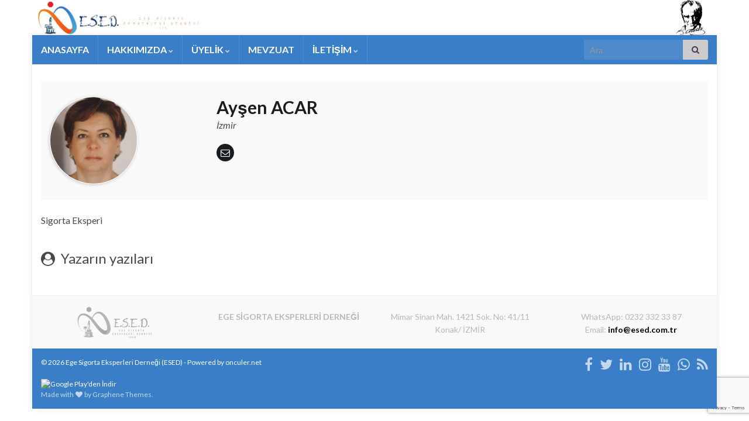

--- FILE ---
content_type: text/html; charset=utf-8
request_url: https://www.google.com/recaptcha/api2/anchor?ar=1&k=6LcbKD4pAAAAAG51XJtsRrxy6FOxzM6Mqf0PIdVK&co=aHR0cHM6Ly93d3cuZXNlZC5jb20udHI6NDQz&hl=en&v=9TiwnJFHeuIw_s0wSd3fiKfN&size=invisible&anchor-ms=20000&execute-ms=30000&cb=g7dr6ts7lzmm
body_size: 48272
content:
<!DOCTYPE HTML><html dir="ltr" lang="en"><head><meta http-equiv="Content-Type" content="text/html; charset=UTF-8">
<meta http-equiv="X-UA-Compatible" content="IE=edge">
<title>reCAPTCHA</title>
<style type="text/css">
/* cyrillic-ext */
@font-face {
  font-family: 'Roboto';
  font-style: normal;
  font-weight: 400;
  font-stretch: 100%;
  src: url(//fonts.gstatic.com/s/roboto/v48/KFO7CnqEu92Fr1ME7kSn66aGLdTylUAMa3GUBHMdazTgWw.woff2) format('woff2');
  unicode-range: U+0460-052F, U+1C80-1C8A, U+20B4, U+2DE0-2DFF, U+A640-A69F, U+FE2E-FE2F;
}
/* cyrillic */
@font-face {
  font-family: 'Roboto';
  font-style: normal;
  font-weight: 400;
  font-stretch: 100%;
  src: url(//fonts.gstatic.com/s/roboto/v48/KFO7CnqEu92Fr1ME7kSn66aGLdTylUAMa3iUBHMdazTgWw.woff2) format('woff2');
  unicode-range: U+0301, U+0400-045F, U+0490-0491, U+04B0-04B1, U+2116;
}
/* greek-ext */
@font-face {
  font-family: 'Roboto';
  font-style: normal;
  font-weight: 400;
  font-stretch: 100%;
  src: url(//fonts.gstatic.com/s/roboto/v48/KFO7CnqEu92Fr1ME7kSn66aGLdTylUAMa3CUBHMdazTgWw.woff2) format('woff2');
  unicode-range: U+1F00-1FFF;
}
/* greek */
@font-face {
  font-family: 'Roboto';
  font-style: normal;
  font-weight: 400;
  font-stretch: 100%;
  src: url(//fonts.gstatic.com/s/roboto/v48/KFO7CnqEu92Fr1ME7kSn66aGLdTylUAMa3-UBHMdazTgWw.woff2) format('woff2');
  unicode-range: U+0370-0377, U+037A-037F, U+0384-038A, U+038C, U+038E-03A1, U+03A3-03FF;
}
/* math */
@font-face {
  font-family: 'Roboto';
  font-style: normal;
  font-weight: 400;
  font-stretch: 100%;
  src: url(//fonts.gstatic.com/s/roboto/v48/KFO7CnqEu92Fr1ME7kSn66aGLdTylUAMawCUBHMdazTgWw.woff2) format('woff2');
  unicode-range: U+0302-0303, U+0305, U+0307-0308, U+0310, U+0312, U+0315, U+031A, U+0326-0327, U+032C, U+032F-0330, U+0332-0333, U+0338, U+033A, U+0346, U+034D, U+0391-03A1, U+03A3-03A9, U+03B1-03C9, U+03D1, U+03D5-03D6, U+03F0-03F1, U+03F4-03F5, U+2016-2017, U+2034-2038, U+203C, U+2040, U+2043, U+2047, U+2050, U+2057, U+205F, U+2070-2071, U+2074-208E, U+2090-209C, U+20D0-20DC, U+20E1, U+20E5-20EF, U+2100-2112, U+2114-2115, U+2117-2121, U+2123-214F, U+2190, U+2192, U+2194-21AE, U+21B0-21E5, U+21F1-21F2, U+21F4-2211, U+2213-2214, U+2216-22FF, U+2308-230B, U+2310, U+2319, U+231C-2321, U+2336-237A, U+237C, U+2395, U+239B-23B7, U+23D0, U+23DC-23E1, U+2474-2475, U+25AF, U+25B3, U+25B7, U+25BD, U+25C1, U+25CA, U+25CC, U+25FB, U+266D-266F, U+27C0-27FF, U+2900-2AFF, U+2B0E-2B11, U+2B30-2B4C, U+2BFE, U+3030, U+FF5B, U+FF5D, U+1D400-1D7FF, U+1EE00-1EEFF;
}
/* symbols */
@font-face {
  font-family: 'Roboto';
  font-style: normal;
  font-weight: 400;
  font-stretch: 100%;
  src: url(//fonts.gstatic.com/s/roboto/v48/KFO7CnqEu92Fr1ME7kSn66aGLdTylUAMaxKUBHMdazTgWw.woff2) format('woff2');
  unicode-range: U+0001-000C, U+000E-001F, U+007F-009F, U+20DD-20E0, U+20E2-20E4, U+2150-218F, U+2190, U+2192, U+2194-2199, U+21AF, U+21E6-21F0, U+21F3, U+2218-2219, U+2299, U+22C4-22C6, U+2300-243F, U+2440-244A, U+2460-24FF, U+25A0-27BF, U+2800-28FF, U+2921-2922, U+2981, U+29BF, U+29EB, U+2B00-2BFF, U+4DC0-4DFF, U+FFF9-FFFB, U+10140-1018E, U+10190-1019C, U+101A0, U+101D0-101FD, U+102E0-102FB, U+10E60-10E7E, U+1D2C0-1D2D3, U+1D2E0-1D37F, U+1F000-1F0FF, U+1F100-1F1AD, U+1F1E6-1F1FF, U+1F30D-1F30F, U+1F315, U+1F31C, U+1F31E, U+1F320-1F32C, U+1F336, U+1F378, U+1F37D, U+1F382, U+1F393-1F39F, U+1F3A7-1F3A8, U+1F3AC-1F3AF, U+1F3C2, U+1F3C4-1F3C6, U+1F3CA-1F3CE, U+1F3D4-1F3E0, U+1F3ED, U+1F3F1-1F3F3, U+1F3F5-1F3F7, U+1F408, U+1F415, U+1F41F, U+1F426, U+1F43F, U+1F441-1F442, U+1F444, U+1F446-1F449, U+1F44C-1F44E, U+1F453, U+1F46A, U+1F47D, U+1F4A3, U+1F4B0, U+1F4B3, U+1F4B9, U+1F4BB, U+1F4BF, U+1F4C8-1F4CB, U+1F4D6, U+1F4DA, U+1F4DF, U+1F4E3-1F4E6, U+1F4EA-1F4ED, U+1F4F7, U+1F4F9-1F4FB, U+1F4FD-1F4FE, U+1F503, U+1F507-1F50B, U+1F50D, U+1F512-1F513, U+1F53E-1F54A, U+1F54F-1F5FA, U+1F610, U+1F650-1F67F, U+1F687, U+1F68D, U+1F691, U+1F694, U+1F698, U+1F6AD, U+1F6B2, U+1F6B9-1F6BA, U+1F6BC, U+1F6C6-1F6CF, U+1F6D3-1F6D7, U+1F6E0-1F6EA, U+1F6F0-1F6F3, U+1F6F7-1F6FC, U+1F700-1F7FF, U+1F800-1F80B, U+1F810-1F847, U+1F850-1F859, U+1F860-1F887, U+1F890-1F8AD, U+1F8B0-1F8BB, U+1F8C0-1F8C1, U+1F900-1F90B, U+1F93B, U+1F946, U+1F984, U+1F996, U+1F9E9, U+1FA00-1FA6F, U+1FA70-1FA7C, U+1FA80-1FA89, U+1FA8F-1FAC6, U+1FACE-1FADC, U+1FADF-1FAE9, U+1FAF0-1FAF8, U+1FB00-1FBFF;
}
/* vietnamese */
@font-face {
  font-family: 'Roboto';
  font-style: normal;
  font-weight: 400;
  font-stretch: 100%;
  src: url(//fonts.gstatic.com/s/roboto/v48/KFO7CnqEu92Fr1ME7kSn66aGLdTylUAMa3OUBHMdazTgWw.woff2) format('woff2');
  unicode-range: U+0102-0103, U+0110-0111, U+0128-0129, U+0168-0169, U+01A0-01A1, U+01AF-01B0, U+0300-0301, U+0303-0304, U+0308-0309, U+0323, U+0329, U+1EA0-1EF9, U+20AB;
}
/* latin-ext */
@font-face {
  font-family: 'Roboto';
  font-style: normal;
  font-weight: 400;
  font-stretch: 100%;
  src: url(//fonts.gstatic.com/s/roboto/v48/KFO7CnqEu92Fr1ME7kSn66aGLdTylUAMa3KUBHMdazTgWw.woff2) format('woff2');
  unicode-range: U+0100-02BA, U+02BD-02C5, U+02C7-02CC, U+02CE-02D7, U+02DD-02FF, U+0304, U+0308, U+0329, U+1D00-1DBF, U+1E00-1E9F, U+1EF2-1EFF, U+2020, U+20A0-20AB, U+20AD-20C0, U+2113, U+2C60-2C7F, U+A720-A7FF;
}
/* latin */
@font-face {
  font-family: 'Roboto';
  font-style: normal;
  font-weight: 400;
  font-stretch: 100%;
  src: url(//fonts.gstatic.com/s/roboto/v48/KFO7CnqEu92Fr1ME7kSn66aGLdTylUAMa3yUBHMdazQ.woff2) format('woff2');
  unicode-range: U+0000-00FF, U+0131, U+0152-0153, U+02BB-02BC, U+02C6, U+02DA, U+02DC, U+0304, U+0308, U+0329, U+2000-206F, U+20AC, U+2122, U+2191, U+2193, U+2212, U+2215, U+FEFF, U+FFFD;
}
/* cyrillic-ext */
@font-face {
  font-family: 'Roboto';
  font-style: normal;
  font-weight: 500;
  font-stretch: 100%;
  src: url(//fonts.gstatic.com/s/roboto/v48/KFO7CnqEu92Fr1ME7kSn66aGLdTylUAMa3GUBHMdazTgWw.woff2) format('woff2');
  unicode-range: U+0460-052F, U+1C80-1C8A, U+20B4, U+2DE0-2DFF, U+A640-A69F, U+FE2E-FE2F;
}
/* cyrillic */
@font-face {
  font-family: 'Roboto';
  font-style: normal;
  font-weight: 500;
  font-stretch: 100%;
  src: url(//fonts.gstatic.com/s/roboto/v48/KFO7CnqEu92Fr1ME7kSn66aGLdTylUAMa3iUBHMdazTgWw.woff2) format('woff2');
  unicode-range: U+0301, U+0400-045F, U+0490-0491, U+04B0-04B1, U+2116;
}
/* greek-ext */
@font-face {
  font-family: 'Roboto';
  font-style: normal;
  font-weight: 500;
  font-stretch: 100%;
  src: url(//fonts.gstatic.com/s/roboto/v48/KFO7CnqEu92Fr1ME7kSn66aGLdTylUAMa3CUBHMdazTgWw.woff2) format('woff2');
  unicode-range: U+1F00-1FFF;
}
/* greek */
@font-face {
  font-family: 'Roboto';
  font-style: normal;
  font-weight: 500;
  font-stretch: 100%;
  src: url(//fonts.gstatic.com/s/roboto/v48/KFO7CnqEu92Fr1ME7kSn66aGLdTylUAMa3-UBHMdazTgWw.woff2) format('woff2');
  unicode-range: U+0370-0377, U+037A-037F, U+0384-038A, U+038C, U+038E-03A1, U+03A3-03FF;
}
/* math */
@font-face {
  font-family: 'Roboto';
  font-style: normal;
  font-weight: 500;
  font-stretch: 100%;
  src: url(//fonts.gstatic.com/s/roboto/v48/KFO7CnqEu92Fr1ME7kSn66aGLdTylUAMawCUBHMdazTgWw.woff2) format('woff2');
  unicode-range: U+0302-0303, U+0305, U+0307-0308, U+0310, U+0312, U+0315, U+031A, U+0326-0327, U+032C, U+032F-0330, U+0332-0333, U+0338, U+033A, U+0346, U+034D, U+0391-03A1, U+03A3-03A9, U+03B1-03C9, U+03D1, U+03D5-03D6, U+03F0-03F1, U+03F4-03F5, U+2016-2017, U+2034-2038, U+203C, U+2040, U+2043, U+2047, U+2050, U+2057, U+205F, U+2070-2071, U+2074-208E, U+2090-209C, U+20D0-20DC, U+20E1, U+20E5-20EF, U+2100-2112, U+2114-2115, U+2117-2121, U+2123-214F, U+2190, U+2192, U+2194-21AE, U+21B0-21E5, U+21F1-21F2, U+21F4-2211, U+2213-2214, U+2216-22FF, U+2308-230B, U+2310, U+2319, U+231C-2321, U+2336-237A, U+237C, U+2395, U+239B-23B7, U+23D0, U+23DC-23E1, U+2474-2475, U+25AF, U+25B3, U+25B7, U+25BD, U+25C1, U+25CA, U+25CC, U+25FB, U+266D-266F, U+27C0-27FF, U+2900-2AFF, U+2B0E-2B11, U+2B30-2B4C, U+2BFE, U+3030, U+FF5B, U+FF5D, U+1D400-1D7FF, U+1EE00-1EEFF;
}
/* symbols */
@font-face {
  font-family: 'Roboto';
  font-style: normal;
  font-weight: 500;
  font-stretch: 100%;
  src: url(//fonts.gstatic.com/s/roboto/v48/KFO7CnqEu92Fr1ME7kSn66aGLdTylUAMaxKUBHMdazTgWw.woff2) format('woff2');
  unicode-range: U+0001-000C, U+000E-001F, U+007F-009F, U+20DD-20E0, U+20E2-20E4, U+2150-218F, U+2190, U+2192, U+2194-2199, U+21AF, U+21E6-21F0, U+21F3, U+2218-2219, U+2299, U+22C4-22C6, U+2300-243F, U+2440-244A, U+2460-24FF, U+25A0-27BF, U+2800-28FF, U+2921-2922, U+2981, U+29BF, U+29EB, U+2B00-2BFF, U+4DC0-4DFF, U+FFF9-FFFB, U+10140-1018E, U+10190-1019C, U+101A0, U+101D0-101FD, U+102E0-102FB, U+10E60-10E7E, U+1D2C0-1D2D3, U+1D2E0-1D37F, U+1F000-1F0FF, U+1F100-1F1AD, U+1F1E6-1F1FF, U+1F30D-1F30F, U+1F315, U+1F31C, U+1F31E, U+1F320-1F32C, U+1F336, U+1F378, U+1F37D, U+1F382, U+1F393-1F39F, U+1F3A7-1F3A8, U+1F3AC-1F3AF, U+1F3C2, U+1F3C4-1F3C6, U+1F3CA-1F3CE, U+1F3D4-1F3E0, U+1F3ED, U+1F3F1-1F3F3, U+1F3F5-1F3F7, U+1F408, U+1F415, U+1F41F, U+1F426, U+1F43F, U+1F441-1F442, U+1F444, U+1F446-1F449, U+1F44C-1F44E, U+1F453, U+1F46A, U+1F47D, U+1F4A3, U+1F4B0, U+1F4B3, U+1F4B9, U+1F4BB, U+1F4BF, U+1F4C8-1F4CB, U+1F4D6, U+1F4DA, U+1F4DF, U+1F4E3-1F4E6, U+1F4EA-1F4ED, U+1F4F7, U+1F4F9-1F4FB, U+1F4FD-1F4FE, U+1F503, U+1F507-1F50B, U+1F50D, U+1F512-1F513, U+1F53E-1F54A, U+1F54F-1F5FA, U+1F610, U+1F650-1F67F, U+1F687, U+1F68D, U+1F691, U+1F694, U+1F698, U+1F6AD, U+1F6B2, U+1F6B9-1F6BA, U+1F6BC, U+1F6C6-1F6CF, U+1F6D3-1F6D7, U+1F6E0-1F6EA, U+1F6F0-1F6F3, U+1F6F7-1F6FC, U+1F700-1F7FF, U+1F800-1F80B, U+1F810-1F847, U+1F850-1F859, U+1F860-1F887, U+1F890-1F8AD, U+1F8B0-1F8BB, U+1F8C0-1F8C1, U+1F900-1F90B, U+1F93B, U+1F946, U+1F984, U+1F996, U+1F9E9, U+1FA00-1FA6F, U+1FA70-1FA7C, U+1FA80-1FA89, U+1FA8F-1FAC6, U+1FACE-1FADC, U+1FADF-1FAE9, U+1FAF0-1FAF8, U+1FB00-1FBFF;
}
/* vietnamese */
@font-face {
  font-family: 'Roboto';
  font-style: normal;
  font-weight: 500;
  font-stretch: 100%;
  src: url(//fonts.gstatic.com/s/roboto/v48/KFO7CnqEu92Fr1ME7kSn66aGLdTylUAMa3OUBHMdazTgWw.woff2) format('woff2');
  unicode-range: U+0102-0103, U+0110-0111, U+0128-0129, U+0168-0169, U+01A0-01A1, U+01AF-01B0, U+0300-0301, U+0303-0304, U+0308-0309, U+0323, U+0329, U+1EA0-1EF9, U+20AB;
}
/* latin-ext */
@font-face {
  font-family: 'Roboto';
  font-style: normal;
  font-weight: 500;
  font-stretch: 100%;
  src: url(//fonts.gstatic.com/s/roboto/v48/KFO7CnqEu92Fr1ME7kSn66aGLdTylUAMa3KUBHMdazTgWw.woff2) format('woff2');
  unicode-range: U+0100-02BA, U+02BD-02C5, U+02C7-02CC, U+02CE-02D7, U+02DD-02FF, U+0304, U+0308, U+0329, U+1D00-1DBF, U+1E00-1E9F, U+1EF2-1EFF, U+2020, U+20A0-20AB, U+20AD-20C0, U+2113, U+2C60-2C7F, U+A720-A7FF;
}
/* latin */
@font-face {
  font-family: 'Roboto';
  font-style: normal;
  font-weight: 500;
  font-stretch: 100%;
  src: url(//fonts.gstatic.com/s/roboto/v48/KFO7CnqEu92Fr1ME7kSn66aGLdTylUAMa3yUBHMdazQ.woff2) format('woff2');
  unicode-range: U+0000-00FF, U+0131, U+0152-0153, U+02BB-02BC, U+02C6, U+02DA, U+02DC, U+0304, U+0308, U+0329, U+2000-206F, U+20AC, U+2122, U+2191, U+2193, U+2212, U+2215, U+FEFF, U+FFFD;
}
/* cyrillic-ext */
@font-face {
  font-family: 'Roboto';
  font-style: normal;
  font-weight: 900;
  font-stretch: 100%;
  src: url(//fonts.gstatic.com/s/roboto/v48/KFO7CnqEu92Fr1ME7kSn66aGLdTylUAMa3GUBHMdazTgWw.woff2) format('woff2');
  unicode-range: U+0460-052F, U+1C80-1C8A, U+20B4, U+2DE0-2DFF, U+A640-A69F, U+FE2E-FE2F;
}
/* cyrillic */
@font-face {
  font-family: 'Roboto';
  font-style: normal;
  font-weight: 900;
  font-stretch: 100%;
  src: url(//fonts.gstatic.com/s/roboto/v48/KFO7CnqEu92Fr1ME7kSn66aGLdTylUAMa3iUBHMdazTgWw.woff2) format('woff2');
  unicode-range: U+0301, U+0400-045F, U+0490-0491, U+04B0-04B1, U+2116;
}
/* greek-ext */
@font-face {
  font-family: 'Roboto';
  font-style: normal;
  font-weight: 900;
  font-stretch: 100%;
  src: url(//fonts.gstatic.com/s/roboto/v48/KFO7CnqEu92Fr1ME7kSn66aGLdTylUAMa3CUBHMdazTgWw.woff2) format('woff2');
  unicode-range: U+1F00-1FFF;
}
/* greek */
@font-face {
  font-family: 'Roboto';
  font-style: normal;
  font-weight: 900;
  font-stretch: 100%;
  src: url(//fonts.gstatic.com/s/roboto/v48/KFO7CnqEu92Fr1ME7kSn66aGLdTylUAMa3-UBHMdazTgWw.woff2) format('woff2');
  unicode-range: U+0370-0377, U+037A-037F, U+0384-038A, U+038C, U+038E-03A1, U+03A3-03FF;
}
/* math */
@font-face {
  font-family: 'Roboto';
  font-style: normal;
  font-weight: 900;
  font-stretch: 100%;
  src: url(//fonts.gstatic.com/s/roboto/v48/KFO7CnqEu92Fr1ME7kSn66aGLdTylUAMawCUBHMdazTgWw.woff2) format('woff2');
  unicode-range: U+0302-0303, U+0305, U+0307-0308, U+0310, U+0312, U+0315, U+031A, U+0326-0327, U+032C, U+032F-0330, U+0332-0333, U+0338, U+033A, U+0346, U+034D, U+0391-03A1, U+03A3-03A9, U+03B1-03C9, U+03D1, U+03D5-03D6, U+03F0-03F1, U+03F4-03F5, U+2016-2017, U+2034-2038, U+203C, U+2040, U+2043, U+2047, U+2050, U+2057, U+205F, U+2070-2071, U+2074-208E, U+2090-209C, U+20D0-20DC, U+20E1, U+20E5-20EF, U+2100-2112, U+2114-2115, U+2117-2121, U+2123-214F, U+2190, U+2192, U+2194-21AE, U+21B0-21E5, U+21F1-21F2, U+21F4-2211, U+2213-2214, U+2216-22FF, U+2308-230B, U+2310, U+2319, U+231C-2321, U+2336-237A, U+237C, U+2395, U+239B-23B7, U+23D0, U+23DC-23E1, U+2474-2475, U+25AF, U+25B3, U+25B7, U+25BD, U+25C1, U+25CA, U+25CC, U+25FB, U+266D-266F, U+27C0-27FF, U+2900-2AFF, U+2B0E-2B11, U+2B30-2B4C, U+2BFE, U+3030, U+FF5B, U+FF5D, U+1D400-1D7FF, U+1EE00-1EEFF;
}
/* symbols */
@font-face {
  font-family: 'Roboto';
  font-style: normal;
  font-weight: 900;
  font-stretch: 100%;
  src: url(//fonts.gstatic.com/s/roboto/v48/KFO7CnqEu92Fr1ME7kSn66aGLdTylUAMaxKUBHMdazTgWw.woff2) format('woff2');
  unicode-range: U+0001-000C, U+000E-001F, U+007F-009F, U+20DD-20E0, U+20E2-20E4, U+2150-218F, U+2190, U+2192, U+2194-2199, U+21AF, U+21E6-21F0, U+21F3, U+2218-2219, U+2299, U+22C4-22C6, U+2300-243F, U+2440-244A, U+2460-24FF, U+25A0-27BF, U+2800-28FF, U+2921-2922, U+2981, U+29BF, U+29EB, U+2B00-2BFF, U+4DC0-4DFF, U+FFF9-FFFB, U+10140-1018E, U+10190-1019C, U+101A0, U+101D0-101FD, U+102E0-102FB, U+10E60-10E7E, U+1D2C0-1D2D3, U+1D2E0-1D37F, U+1F000-1F0FF, U+1F100-1F1AD, U+1F1E6-1F1FF, U+1F30D-1F30F, U+1F315, U+1F31C, U+1F31E, U+1F320-1F32C, U+1F336, U+1F378, U+1F37D, U+1F382, U+1F393-1F39F, U+1F3A7-1F3A8, U+1F3AC-1F3AF, U+1F3C2, U+1F3C4-1F3C6, U+1F3CA-1F3CE, U+1F3D4-1F3E0, U+1F3ED, U+1F3F1-1F3F3, U+1F3F5-1F3F7, U+1F408, U+1F415, U+1F41F, U+1F426, U+1F43F, U+1F441-1F442, U+1F444, U+1F446-1F449, U+1F44C-1F44E, U+1F453, U+1F46A, U+1F47D, U+1F4A3, U+1F4B0, U+1F4B3, U+1F4B9, U+1F4BB, U+1F4BF, U+1F4C8-1F4CB, U+1F4D6, U+1F4DA, U+1F4DF, U+1F4E3-1F4E6, U+1F4EA-1F4ED, U+1F4F7, U+1F4F9-1F4FB, U+1F4FD-1F4FE, U+1F503, U+1F507-1F50B, U+1F50D, U+1F512-1F513, U+1F53E-1F54A, U+1F54F-1F5FA, U+1F610, U+1F650-1F67F, U+1F687, U+1F68D, U+1F691, U+1F694, U+1F698, U+1F6AD, U+1F6B2, U+1F6B9-1F6BA, U+1F6BC, U+1F6C6-1F6CF, U+1F6D3-1F6D7, U+1F6E0-1F6EA, U+1F6F0-1F6F3, U+1F6F7-1F6FC, U+1F700-1F7FF, U+1F800-1F80B, U+1F810-1F847, U+1F850-1F859, U+1F860-1F887, U+1F890-1F8AD, U+1F8B0-1F8BB, U+1F8C0-1F8C1, U+1F900-1F90B, U+1F93B, U+1F946, U+1F984, U+1F996, U+1F9E9, U+1FA00-1FA6F, U+1FA70-1FA7C, U+1FA80-1FA89, U+1FA8F-1FAC6, U+1FACE-1FADC, U+1FADF-1FAE9, U+1FAF0-1FAF8, U+1FB00-1FBFF;
}
/* vietnamese */
@font-face {
  font-family: 'Roboto';
  font-style: normal;
  font-weight: 900;
  font-stretch: 100%;
  src: url(//fonts.gstatic.com/s/roboto/v48/KFO7CnqEu92Fr1ME7kSn66aGLdTylUAMa3OUBHMdazTgWw.woff2) format('woff2');
  unicode-range: U+0102-0103, U+0110-0111, U+0128-0129, U+0168-0169, U+01A0-01A1, U+01AF-01B0, U+0300-0301, U+0303-0304, U+0308-0309, U+0323, U+0329, U+1EA0-1EF9, U+20AB;
}
/* latin-ext */
@font-face {
  font-family: 'Roboto';
  font-style: normal;
  font-weight: 900;
  font-stretch: 100%;
  src: url(//fonts.gstatic.com/s/roboto/v48/KFO7CnqEu92Fr1ME7kSn66aGLdTylUAMa3KUBHMdazTgWw.woff2) format('woff2');
  unicode-range: U+0100-02BA, U+02BD-02C5, U+02C7-02CC, U+02CE-02D7, U+02DD-02FF, U+0304, U+0308, U+0329, U+1D00-1DBF, U+1E00-1E9F, U+1EF2-1EFF, U+2020, U+20A0-20AB, U+20AD-20C0, U+2113, U+2C60-2C7F, U+A720-A7FF;
}
/* latin */
@font-face {
  font-family: 'Roboto';
  font-style: normal;
  font-weight: 900;
  font-stretch: 100%;
  src: url(//fonts.gstatic.com/s/roboto/v48/KFO7CnqEu92Fr1ME7kSn66aGLdTylUAMa3yUBHMdazQ.woff2) format('woff2');
  unicode-range: U+0000-00FF, U+0131, U+0152-0153, U+02BB-02BC, U+02C6, U+02DA, U+02DC, U+0304, U+0308, U+0329, U+2000-206F, U+20AC, U+2122, U+2191, U+2193, U+2212, U+2215, U+FEFF, U+FFFD;
}

</style>
<link rel="stylesheet" type="text/css" href="https://www.gstatic.com/recaptcha/releases/9TiwnJFHeuIw_s0wSd3fiKfN/styles__ltr.css">
<script nonce="BwrxRHBTmvGrn_d8bJxPyw" type="text/javascript">window['__recaptcha_api'] = 'https://www.google.com/recaptcha/api2/';</script>
<script type="text/javascript" src="https://www.gstatic.com/recaptcha/releases/9TiwnJFHeuIw_s0wSd3fiKfN/recaptcha__en.js" nonce="BwrxRHBTmvGrn_d8bJxPyw">
      
    </script></head>
<body><div id="rc-anchor-alert" class="rc-anchor-alert"></div>
<input type="hidden" id="recaptcha-token" value="[base64]">
<script type="text/javascript" nonce="BwrxRHBTmvGrn_d8bJxPyw">
      recaptcha.anchor.Main.init("[\x22ainput\x22,[\x22bgdata\x22,\x22\x22,\[base64]/[base64]/bmV3IFpbdF0obVswXSk6Sz09Mj9uZXcgWlt0XShtWzBdLG1bMV0pOks9PTM/bmV3IFpbdF0obVswXSxtWzFdLG1bMl0pOks9PTQ/[base64]/[base64]/[base64]/[base64]/[base64]/[base64]/[base64]/[base64]/[base64]/[base64]/[base64]/[base64]/[base64]/[base64]\\u003d\\u003d\x22,\[base64]\\u003d\\u003d\x22,\x22w5/Dv8KRV1nCosKqw7XDsCLChXrDigTCjTcIwq3Cq8Kaw6fDrTcaLn1PwpxJZsKTwrYswqPDpz7DtyfDvV5kbjrCtsKcw4rDocOhbATDhHLClGvDuSDCosKiXsKsLsOZwpZCA8KCw5BwecKZwrY/Y8ODw5JgWk5lfFnCpsOhHSXCijnDp1fDmB3DsHVFN8KEVRoNw43DrcKEw5FuwpNCDsOybCPDpy7CnMKQw6hjdk3DjMOOwok/csORwq3DgsKmYMOGwpvCgQY8wpTDlUlaMsOqwpnCpcOUIcKbFcODw5YOXMKpw4BTR8OIwqPDhRnCn8KeJWnChMKpUMOAG8OHw57Dg8OjcizDqcOfwoDCp8OmWMKiwqXDh8O4w4l5wrEHExshw79YRlMwQi/DpkXDnMO4PcK3YsOWw7M/GsOpG8Kqw5oGwobCuMKmw7nDijbDt8OoXsKQfD90ZwHDscO2DsOUw63Ds8KwwpZ4w7jDuQ40IUzChSY+RUQANFcBw74xA8OlwplWDhzCgDbDv8Odwp1rwoZyNsKqNVHDowM8bsK+RA1Gw5rClsOed8KaUkFEw7tJIm/[base64]/CrsKIw6DDsR4tdHcTw6xjwqzDmMKawosVGMO7wqTDng9GwrrCi1XDuxHDjcKrw7EFwqgpRXpowqZaMMKPwpIPS2XCoBvCnHR2w617wpdrLnDDpxDDn8K5woBoJsOKwq/[base64]/woDCmWp6wppNw512RSXCoMOCAsODwrfCgFAibityHz3DoMOOw7jDtMKgw7RaWcOvcWFVwpTDkgFaw7jCtsKOPxXDl8KLwqQfJnfChTllw50AwqDCsg8YXcOxTWxIw4QuIsK/wqE+wpNOY8OWW8Onw61VU1bDmnXCgcK9H8KwIMK7Y8Kww73CtsKEwqYlw5PDqUgiw4jDj1HCpHBlw7I5F8K5ODzCjsK9wpbDhsOKZcK+SMKLDW0Yw5BKwpwWNcONw4vDp3rDoTtqCMK8C8KRwovCjsKJwqrCqMO4wq3CscKcaMOlMjYdH8KIGl/Dv8Ogw48iTBw3JFTDqsK4w53DrW8dw5h1w7IDOizCucObw6TCsMK5wpltHcKqwo7DplHDl8KjAwBUwoXDgGNaFsOow54lw4kKYcKtXSthb3NDw7lNwovCkjZRw6bCvcOGHW/DjMKLw7PDhcO2w5/CksK0wo1Cwrd7w5vCvnd/[base64]/CkcKQwqIsNMKOJwPDnMKmwo/[base64]/w4DDrHLDisOyw4PDiRPDsjjDqSFTwrHDgRguTMO8M3zCoxjDicKow7MXMTNrw6UfAcOPWsKuK08jDjPCu1LChcKCK8OCIMO7S1vCscKaW8O/[base64]/CvsKUccOGFnFSw7g6GsKyw5nCicK1wqrCmcOpGHhVAXFmKSNFwqDDlFIfZcO8wp8SwqRMMcKWOMKTEcKlw57CqcKIB8O7wqXCvcKGwqQyw6Ezw6QaZMKFQGBJwpbDjsOowqzCv8OgwqfDnnbCv1/CgMOQwplowrDClMKHTsKUw5tKfcOawqfCtxknXcK6w6A9wqgYwoXDk8O8w7xwPcO8SMKowrLCii7CmDbDvUJSfSAKF3rCtsKoPsONWHxKEBPDqAtRUygfw4BkWAjDlHcbAg3CgBdZwqd1wqxgM8OuYcO0w5DCvsO8V8KSwrA7PjlAQsK/wpzCrcOOwpxhwpR8w7zDoMO0XMO4wqxfQMO9w7pcw6vDv8KHwo5gLMK6dsOlIsOgwoFEw5pQwoxDw4jClDUMwrPCocKewq5EJ8KUJi7Cp8KPSjrCjF/[base64]/w5bDrVvDg23Dt8KfwpzCl8KswoIHCsO2EMOdKUllMMKww6HCuRtNKQTCl8KIBFnCqcKWw7ILwpzCiEjCvX7Cmg3CjHHCgcKGbMKBUsOPIsK+BMKqHnw/[base64]/[base64]/DumTDukDDpcO3wr3Cqj/DphfCrsOSDMKNP8KGwp3CpsOlJsKya8OQw4LCrTLCgFzCh141w4vCisO9LAt5wonDjxlRw5c4w6p0wopxAUIMwqkSwpxzeAxzXVHDr0HDg8O0Vjc1wqQCWQrCvXE+BMKrH8Ozw7fCqyjDusKYwq/CnMOzUMONaBnChgVPw7fDhE/DscO8w68RwpLDscOiAVnDlDYQw5HDnyRcIwvDisO9w5obw4vDhkdGIsKCwrlbwovDq8O/w4DDl2dQw6zCiMK/wqdGwoNcGsOsw7rCqMKnOsOUJcKrwobCgcOiw6sIw5LDj8Oaw6J2QcOrRcK7EMKaw5HCiRzDgsO0JjrCj0jDq19MwonDlsKWUMOKwpNmw5s/OHlPwrIxGsOBw4gfNDQyw4QIw6TDhmjCucOMHGIEwoTCmjwyesKzwrHDgsKHwqHCsnvCs8KEbDcYwofCiGggGcOkwqcdwoDCl8Oew4taw6VXwobCl3JFQQ/Ct8OJXRFWw43DucKrMUsjwqvCtkrDlDMsGTjCilgtFD/CpU3CpjdDHHTCoMOfw7PChEnCpWgPWsOVw50mEsOAwqIEw6bCtsONGA9hwqDCjQXCq07Dly7Cux8xHsODB8KWw6gew7jCnxZqwrXDs8KFw4TCqnbCuSYVYyfCpsOowqVbNWATFsOcw67CuT3Dlj8GcC3DisKuw6TCpsOpZcODw6/[base64]/[base64]/CqMOLS8KwFcOBw49qwosfwpMoIkDDlMOma8Omw7QWw4Niw4JgIxIfw7UAwrBqVMOgCAZIwpjCpMKsw7rDlcKlN1zDsyjDqCnDpFPCu8OXN8OeKD/DnsOEGsKyw6tyChPDr3fDjiLCgC4zwq/CljczwrnCi8OQwqlWwoZjMnnDlMKrw4YkNiNfVMKMwr/Cj8OdCMOhNMKLwrIGJcOpw5PDvsKCHDpUwpXDs3gTLiAhw5rDgsKWCsOqXy/Cpm1bwoNKAW3Cq8Kmw6tLdxxkDsOkwrYZY8KBDsKjw4I1w6BbTQHCrGxLwozCk8K/[base64]/DnX4QwqHDlwbCkRbDvBsdwoTCqsKnwqFAfzjCok3CnMOvwoMkw43Dk8OOwpXDhknDvMOowrTDjMKyw7QWWEPCsnnDrV0ALl3Cv3Jgw7lhw7vCiE3DimHDt8Kcw5PCkgQTw4nCj8O0wr5iX8O7w60TNwrDvRwQRcKjwq1Ww6/CsMKmwq/DoMODewrDlcKkw77CszfDnsO8M8Krw7fDicKZwrfCkk0CK8KgM2lSw5kDwqtuwr1jw61Iw4/Cg1hVU8Klwo5Qw7QBGEcKw4zDhBnDj8O8wpLCqSbCj8O7w7rDssOXRU9MIEEQM0pdP8OYw5XChsKCw45kIHgOGcKTwog3N0vDhlIZZGzDhnpxC0hzw5rDg8KhUihyw6I1w7kmw7zCjVPDscK/TVrDpMOow74+woMxwrpzw5vCglFdesKQecOfwqpaw5FmDsObSAotCXrDkADDjMOOwp/Dh3ZHw5zCkFfDmsKXUxPDlMOhMsKiwo4pD1jDulo1XRTDgsOJTsO7wrgLwqkJIzdyw73CvcK9PMOewo9kwpjDt8KxFsO/Cykgwq5/d8OSwp7ClxvDtsOOa8OwfVHDlVYpIsOlwp0gw4HChMOmFUsfdmhzw6d+w68fAMKWwp8cwo/DuWRZwobDjQ9lwo7DnCNxYcOYw5PDlcKDw6LDhiB3QWTCvsOIXBpzecKlDQHCmzHCnMOOaHfChwNCFwHDv2fCpMKAw6HCgMObCEzDjQMPw5fCpgcIwqHDo8Ktwqxbw7/Dm2t6SjHDqcO4w6xQKcOPwrXDsEnDm8OFQDjDq0lzwoHCgcK9wrsLwrM2F8KnK09QCcKMwotLSsKeUsOgw7/CgsK0w6jDhgIVZcKHVsOjVTfDuT9vw50qwpJBbsKvwqfCpC7CsmV4acKtT8K9wo4+O04nJgkrCsKawq/DigXCjcKvwo/CrA4FKwdsXhpTw5AQw57DoVt3wpbDiSXCrQ/[base64]/DmybDsnzCln7ChwvDjkRNwobDsjfCicOgIzxMGMKZwrsYw4sdw6DCkwIVw41xJ8KAWDfCrMKmO8OoXkbCqDbDrRgDHCwCAsODPMOyw5cEw6NrGMO4w4TDmG0HZAzDvMK7w5NEIsOORlvDtcOPwrrCnsKCwqllwqFWbUJsV3fCkxjCvE7DglnCp8KweMOfcsKlE2/Dq8KQdH3DritebFHDocKSL8O4woQUCVMjUMOUbMKzw7Ztf8K3w4TDt34GNxjCgj9QwqM/wqrCkXTDuDBsw4RiwofCqXPCs8K8QcKywpzCkjZgwonDt0xKccKifm5lw7Nbw6AYwoN6wq0yNsOnJsOhCcOAc8OEbcOHw7PDt17Cp2/CiMKHwpzDisKLdX3DhRAEw4rCkcOawq/CqsK0Ezo3wrlXwqjCpR45BsONw6zCihAJwrBuw6gSZcObwr7DoERKTFdvPMKHL8OEwq8iWMOcdHPDkMKkFsOWVcOvwpoIQsOKS8KBw6RlYDLCrXrDnzBAw6lsWXLDi8KjYMKSwqY3UcKCesOjOEbCm8OkZsKpw53CrsKNOHFKwphxwovDumwOwpjCrBxfwr/[base64]/DnMKdIw/CuDjDoCwXacOEw6ggwrZ/wqJuw7hMwohMw5xyCHx5wo5Zw4BLRELDkMKuF8KVLMKpYsKQaMOwcH/DnAEUw6lkQCHCpMO7A1UwZ8KaBG/CuMOJNsO/[base64]/Dgg7Dv8O4dVXDrgtydcKrI1bDgMOFYcOtH8Otwq5PMcO1w5fCqcORwpnDnDtPNVTDggQWw7szw5QBW8OnwpbCgcKTw444w6fCgDw5w6zCg8KAwo3DnHIlwolaw511N8K/wo3CkSHCinrClcOJAsKSw57DoMO8EcO7wpfDnMOhwrkfwqJEenrCrMKwFB0twobCkcOMw5rDiMKgwqcKw7LDtcOaw6EBw5/ClcKywonCocOebg5fSCjCmMKdF8KXZgDCsQVxHEbCqkFCw4bCswnCrcOAwoZhwoREY1pLfMKmw7YNGVoQwoDDtz4Dw7LDkMOXeBVgwr4lw7HDqMOVAsOyw67CjEEiw4XDmsKlH3LCi8Kvw6/[base64]/wonDncOZSsKPw6xrwodVwrnCqUHCqXXDnMOwYcKecsKpwoTDl3tZK1kRwpTCpcOgT8KOwo4oIsOsWTPCmcK6w5zCqRDCocKYw5LCocORC8OZeicNP8KBBBMqwodLwoDDviZUwpJqw6UbTAfCo8Kqw6JCNMKQwrTClD5SNcOXw4/DhD3CqTI1w5khwrcXEMKvdH53wq/DncOMH15hw647w5TDg2hKw4/ClVU6NCfDqClFNsOqw7jCnng4AMOYdRM8UMOCbTUqw6PDkMKmBAHCmMOrwofDi1MDwo7DoMKww7QJw73CpMOtN8OSTX54wqTDqDrDvGBpwp/ClQF8wpLDosKaalwuN8OvPRpIdlTDt8KvZcK0wqzDgcOjVlgzwp5BWsKPUsOnLcOPAcO5CMOJwr/CqMOVDWHClDQfw4XDp8K8dMOaw5tcw4LCv8OcLGJAdMOhw6PCrsOTdwITUMOXwo0kwo7DkVbDmcO/w7ZVCMKRO8KmQMO4wrbCu8KmRHV9wpcCw4QOw4bCvgvDhMOYC8O/w5XCiAE/[base64]/w6zCtcO2w5jDmcKzwqUew48IJsOow4JLKwjDt8KQNcKRwocjwpDCkXHDlsKDw7PDvgTCj8KGfRY9wpvDkxIMfDRSfzR3cS4Ew5zDqnNOLcK5bMKIDQ85ZMKrw73Dg0JBdnbChSZERCV1BWHDuUXDlQrCgD3CtcKgJsKQQcKtCsKFFsOad0hPGCB/eMKYFFEfw7fCocOaUcKEw6FSw5ggw7nDqMK3woNywrjDsWbDmMOeBsK/wqVLPQIQGjXCpxQHDQnChwXCtmNGwqc2w4bClxY7YMKtEsOcccK5w73DiHhmO2TCiMKvwrFqw6djwrHCocKGw59oXlNsDsKkYsOMwp1Bw5tOwoMhZsKJw7xtw5tWwq8Jw4TDv8OvG8OjQiNWw5nDrcKiScOzPT7DrcOgw7vDjsKnwrw0dMKnwo/DpALDnMKzwpXDuMOPQcOcwr/ClsOoOsKNwpXDvsOzXsOvwptJQsKBwrrCgcK3e8OxLcOTPTbDpVkLw540w4/CtMKbFcKjw4vDtkhvwpHCkMKTwrpuSDTCisOUXMKqwoLCvXPClz8RwoR9wronwoxENQbDl2MgwqfDssOSdsK7RWXCv8Klw70/w7jDigJ+wpxVFDPCv07CvjlDwoIewrRIw4dcZmfCpMK/wqkSYg1EcVQFbHJSb8OyUSkgw7lQw57CicO9w4NiND1mw4hEf3tlw4jDrsOsOBfClFNYPMKEZUhmYcOpw5zDvMOYwoYuV8KbcFRgRcKqXMKcwo0WaMOYeX/CrsObwpnDtcOgI8OsdCbDgMKOw5fCpz7DmcKqw6Vlw6M0wqrCmcKiwpgvbylVGcOcw4stwrHDlwVlwog3S8O/w78ZwrkSFsOITMKRw53Dv8KeNMKPwqAXw7vDu8KiNCEJNcOpGCbCl8Kvwoxmw4F7wqYRwq/DiMOVUMKlw7rDpMKawp0+UWTDo8OSw5zDt8OPARBswrbDp8KeFkLDvMO8wobDvMOUw6rCqMOtwpwNw4vCjcKXacOBScOnNzTDvWjCjsKjYC/CksOJwpfDj8OIFEsbFHoOwqp2wrpNwpNOwpBUAnvCi3TDsD7CnW0PaMOVDRU6wo4swoXDshzCtcO6woQ9TMKlYQTDgBXCusKXTEzCr0rCmTw4bMO8WFsmZl7DtMOcw4RQwo8xUMOSw7PChmDCgMO0wpgpwrvCkEbDugsXKBDDjHMJT8K/[base64]/CnBZ1w4JHFcKAH8Oswq3CjcO3QwzCv8K8FFcAwqHCisO5VwRGw5lYUcOkw4/DrMOawr45w7Urw4XCk8K1P8KyBUMXLMOCwpIiwoLCkMO3Z8OnwrjDnkbDhcKpbsKoUsK2w5dVw4DDkW1rwpHDssOQw7PCkW/CjsO+QMKMLFcXMw8dVidDw7Yre8OWecK1wpPCrsO3wrXDo3fDocK3EEjCuUDDvMOswp5zCRsiwr9Cw7Jpw7/CmcOvw6vDi8KUWcOIKXc4w7EJwrR3wpYVw63Do8OhbkPCusKmPX/[base64]/w6d4w6/[base64]/ZzTDucKRLmsjPMO6w5LDvC7DpkMCFMOfQXzCjMKTWD0ZY8OCw6XDmcOZNXxCwofDmjzDpsKawp3ChMO1w5Mgw7fCvxglwqkNwqVow48fUyzCo8K5wooxwqNXSEAqw5I3LsOvw4PDvDocG8O3SsOVFMKlw7jDscOZNsK4IMKLw6TCuAXDkBvCvjPCnMK7wqTCpcKVLF/[base64]/RgF5WSRgE8OpYFrDnjfDhFwFwprCklRPw556woHDkmXClAt2BUDDgMOdQCTDoSwfw5/DuQLChcOBfsKQKEBbw47DmgjCnlJGwp/Ci8OWKcORKMOhwpfDv8OfU2NjDmDCh8OnQDXDn8OPSMKyCMKxb33Du1UgwrXCgznDmX/DlAIwwp/[base64]/DjcKNwqhbb8OjQsKbw7XCgmrCp8Kow7B2JcOmVmlRw78jw74mPcOcHg0PwrBxFMKqFMO/fCrDn2xufsO8CGHDtjFdOMO3dcK0wqFNDMOdUcO8dsOPw7MYejU6SRDCq0zCjhXCsVBrCQDDrMKiwqjDpMOlPhDCmC3CvsOFw5TDiHrDhcKFw6tVJlzCnER5FF/CqMKLb2d8w6XDt8KjU0l1QMKLT2HDs8KjbkXDqsKNw5x6cWd4NsOmI8KPDjU0MX7DtGbChgIyw6jDiMOLwoNiUxzCq2daGMK1w47Cqj7CgyLCnMODXsKKwqknNsKCEUl/w5tJAcODFz1lwo7DknJ0XG5ew63DgkE5wo4ZwqcZPnZXTMK9w5lGw5goccKww4UnGsK4LsKePCLDgMOETyBsw77DmsOOIzEmPm/Dr8OLw604ECpnwokbwoLDj8O8c8Omw7tow5DDs1rClMKhw5jDgcKkasOIXsOiw5vDssKiVcKYbcKowq/CnB/[base64]/CjgrChwITRlvDqcO8w7jCig00ZmMbOMKKwrggwrJMw6fCtGA1PgrDkhHDsMKYSizDpMKywrsqw5dRwoswwolaUcKbbl9wUcO4w67CkW0ew63DjMOowrhIVcKzJMOVw6oHwqLDiiXCpMKqw5HCr8KHwpE/w7HCs8Kjczd3w4vCpsOGw50jdMKIZzwBw6ocd03DsMODwpN/GMOdKT57w5bCnVVAVmlcJMO7wqDDo3lHw6ZrU8OqOMO3wrXDrUPChgzCv8K8ZMOVCmrCicOwwr7DuVIcwpUOw7IDHsO1wpA6TUrCimYlCR8TTsOYw6bDryY3Sl5Lw7fCoMKwbMKJwqXDv0nCil/CjMOqw5ZfajVAw454FMKibcOHw5HDtHgzccKowq1WYcO9wo3DlhzDqX/Cp1IZVcOew5E6wo93w61/bHfCs8OrcFM/DcKDeHoywqwvS2jCg8KOw6kELcOjwpsmwpnDpcK2w5wRw5PCjyPCh8Obw6Atw4bCj8KXw49Zwq84A8KYP8KBSSV3w63CosO6w7rCsw3Dhxpzw4/DnjxkacKHWx5ow4hewrsKCArDkjRcw45Pw6DCk8KLwovDhGx4bMOvw6rCrsKZSsOmaMOEwrczwqjCgcKXbMOhYsKyN8KIbWPCrTVAwqXDpcKww5bDlh/CpsOww7hKOnPDvSxUw69jfQfChjzDrMOOVEd6Y8KrNMKIwr/DtEQ7w5DChjbDmijCnMOZwqUOcV3DpMK8ME1DwqYkwrI2wqnCm8KdTQdhwrjCu8KWw5s0dFbDr8Ocw5HCnXdNw4rDvsKwOBExeMOkM8OSw4bDlhbDk8OcwoLDtcKDFsOvXMKoDsOLwprCkErDv0xywr7ChH9gKRlxwrgDSWMgwpLCkW/Dv8KFVcKOSMORc8OVwrXCuMKIX8ObwqzCjMOTYMOew5DDn8K0Iz3DryDDonrDghN2alUrwonDoyvCjMOIw7zCgsOSwq9nMsKswrt5CA50wp9Mw7BdwpLDmEM1wqjClxAOAsO/w4rCrcKGdEnCisO5DcOpA8K/LQgmbnXCmsK2U8OewqVcw6fCnBAOwrsAw4jCnsKdQGxLZCg9wrzDvQPClGLCqGbDs8ObGcOnwrbDrjbCjcKvRwnDtzdww4YaRMKjwqvDvcOMA8OCwpHCucK4AifDmknCjB/ClHjDqgsEwoYaYcOQcMKhw6wKIcK2wq7Do8Ksw54tI2rDvsOhRURtOcO3RsK+UCHCjTTCg8OTw5FaLETDgSNYwqQiE8OzRkldwrvCj8OtdMKywqbCql8HGsKmQ24/XsKZZxTDgsKzaHLDl8KrwqtiacKbw47DvMO3I2I/YznDp1Q1fMKUMDXCk8OPw6PCiMOIDcK5w4ZyXsKeUcKcTkAVGWHDgwhCw4AVwpzDkcODCcO0RcOodXlceR7CoQADwrPCqXDDvxFAUGFrw559fcKcw4FEbRnCisOGQMKxTcOFK8KXciQbcivCoBXDtMOFf8KUTMO0w6XCjRPCksKRSxMXC3jCpMKgfSoXOGo7HcK5w6/[base64]/DhcOkb8O9wq92wqfDusOWwq/[base64]/Dp8ORPsKvU8Kuw47Dt8OYwoJrfcOuQMOGccOcwrxBw68nGxsmSwrDlMKrAWPDiMOKw75bw7PDvMOCQU7DjHdVw6TCm19sb0UFDcO4X8KxSDccw7zDqWZtw7LCqwZjDMODRQrDiMO0wqglwqpVwpIOw5DCmcKCwrjDhE/Cgm54w7BpR8O0TWnDpMO4MMOtLwPDghwXw7jCkGzDmMO6w6TCugBwGArDo8Ktw4FsdMOTwolcwrfDlzLDgDY8w4Qbw7N4wq/DpjFzw6gTLcKyVil/eQ3DscOkYjnChMO+wpNuwohWw4XCm8O6wrwXecOOw6s4QWrDhMOpwrFuwrNnfMOmwqlzFcK/[base64]/Ds8ONE0I1a0oXw4bCgSrCnhDCo8Kbw4vDmC5xw4dIw7ImKcKpw6jDjXl7wp0NAXtKw5IpI8ODPgrCtgAqw6I8w7bCu3xfGjZywpUABsOwHnldKMKPAcKzOzFHw6PDv8KAwrp3OWDCljfCpFHDrFVZMBjCrSrDk8KPLMOGw7INYR4qw6EeECnClSlVRQQ/[base64]/[base64]/w6wtWcKNwpgqw44jEGHDjcKfw5U2w6XDuQ3Ci1xKNGfCscO4LwwMwpcEwq4pZzLDsU7DvMKpwqR/w67Cnk9gw5gWwqgeMFfCpMOZwoYgwpZLw5dcw6cSw5Q/wrpHdz83w5zCvwvDicOewoPDhmYIJcKEw6zCncKCbFw6ORLCrsOAfy3DhcKoX8Kvwp/DugZwB8OmwrMJWMK+w6pjZMKlMsK2Y0Vywq3DjMOYwqvCql0ww7lYwr7CiTDDg8KAYXl0w49Vw5BlDyrCp8OIS1PDmm4iw4YDw40ZT8KoFiEMw7rCisK8LcO4w4hNw45/dxwrRxnDnHArAsOlRTTDh8OIZ8KtWFYVCMO7DsOewprDgTPDgMOhwqMrw5FlLURFw6XCjyooGsOowrI/wrzCnMKUCUM7w63DmglOwoLDkxlyOlPCt3bDssO3aGhSw6TDmcORw7Uzw7HCq27CgHHDu3/DoiM6IgvDlMKlw7BWL8KEFgNNw6wUw7ATwqnDtQ05B8OAw4XCncKVwqDDvMKIFcKyN8OcDsOAa8K+NMKsw7/CrMOpTsK2b2trwr/CjMK7SMOwX8OdX2LDph3CjsOOwqzDo8OVYzJ3w6TDisOPwoRawojCnsO8wqnClMK7BE/Ck27CkGLCpEfDtsKkbkvCjXBYRsOSw7tKKsODTMKgw5MUw4LCllvDmD5kw4/CicKGwpYBSMKAZD8eB8KRARjDrmHDi8OUNXwYcsKyGz8qw7JceWjDmFEwN3HCp8Ovwq8KTWrCrFTCmnzDuwIgw7V7woXDgcOGwqXCpcKtw5vDkU/CmMKYL2XCi8OXPcKbwqcrC8KKQsOvw7ERw78tHhjDjAzDq1IlZcKpL07CvT/[base64]/DgsOHIsONwrDDpAJzHcKwfH7DlQzCpB0Mw4QqMcOSAcOvw53CrWTDm0dIT8KrwoBkM8Odw5jDn8K6wphLEz8lwq7CpsOncC5JFSTDlA9cT8OKTsOfFEFewrnDplzDtsO7a8OzBMOkC8KTR8OPdMODwpN/wqpJGELDkDURGWfDrBfCvQkPwpRtUi5hBjAuGVTCksK9bcKMN8KfwoXCoinCqRrCqMOnwq/DrFpxw6PCh8OOw4sGFcKgacOQwrTCvznClwDDhxI+ZMKzMmPDpwouGsKzw7BCw69YYcKtczI5w7HCpRBDWi8Ew7bDicKAeBHCj8Oawr7DlMOkw6sxGH5NwqnCu8Osw6FWfMKVw7jDlcOHL8KpwrbDosKgw7bDqRY4KMK9w4VGw7xoYcK9wqXDgsOVNzDClcKUWS/Dn8K+IT/CusK5w6/Cik3DvF/CgMOswoBIw4PCncOzD0nDiDDCrVLDgMOuw7LDsTLCsXZXwrBnf8O+U8Khw5XDvwDCuwXCuDDCiSJPOgYGw6xAw5jCgik0HcOwDcKDwpZ9eWRRwoA5fCXDjgnDq8KKw7/DtcK7wrsvw5F1w4kPa8OEwqkwwo/Ds8KNw78zw5HCu8KFesKjcMOFIsOZNhEHw6IGw6FDecKCwo4CVy3DusKXBsOPaSjCjcOOwqjDqBnDrsOrw7AVw4kJw4MbwoXCnysgfcK/bXghIsKyw4JcJzQ9w4LCiyHCgRhPw5zDmBTDu3DDohBQw7wZw7/[base64]/Cg1FQQcKRNMKLHSTCnsOkMj/[base64]/[base64]/ChcKbZ8OqQcKsHRjChiLDrMKiwr0Xwq0qJMOebBdPw4nCi8OyQlgAXTjCj8KzOGrDg1JlYMO7WMKlVxwFwqbCl8Oaw7PDhgoCfMOQw7LChsOWw4Mfw5Euw49rwqfDpcOiccOOA8O1w5E4woEKA8KdNUoFw5bCkx8zw6fCjRAuwrPDrHLCoE40w57CqsO/wp95Fy7DgsOkwootF8OxesKIw48nO8OpLmp4b3/DjcOCXcOSEMKqMhdjFcK8KMKWeWJeHhXDpMOSw4BobMOXYGxLT2B7wr/CpsODCDjDrTnCpXLDlwvCmMK8wqwzLMOPwr3CqR/CtcOUZyHDkEAcbC5MdcKlbMKPADrDvDBpw7sZVgfDisKywpPCr8OaOCcqw5/DqFFqYTXCjsKWwpvChcOkw6TDq8Klw7HCgsO7wrZ2QzLCs8OTF1YjF8OEw6QZw6/Du8KKw6fDjWTDocKOwpLCt8Kswr0BWMKDBTXDu8OtesOoYcOdw63DozpBwpIQwrsCS8KXMx/Cl8K1w4fCvmfDo8OrwrvCtsOLZTYDw5/CusKswpbDnTtaw6MBXsKHw6cxAMOOwo19wppGV3RCWnbDqBJhZ0Row6tEwpvDmMKyw5bDvSlLw4h8w6ESYXR1wrHCj8KqU8O5TsKTWsKtenU9wopgwo/DkVrDnT7CimQiY8K7wrN2BcOtwoluwrzDrUDDv0UhwqrDhMK8w77CsMONKcOhw5zDj8O7wphLZsKOWhxYw67Cv8Onwp/Cnl0JJyUDA8K1Y07CtMKMBgPDv8Krwr7DvMOmwpvCpsKAasOjw7DDj8OlcMOpY8KxwopKKn/CvH9tasKhw4bDpsKNX8Oad8ORw48dNnrCjRXDsDNnMyBwczxSE0IHwoVHw6AXw6XChsKqJ8Kuw5fDoG5aHWwWRsKWdn3DvMKsw6nDvMK/d33DlsKoLXvDusKjAGzCoGJqwofCjlY/[base64]/w5zCgMKfw6sGGcKowpUSK8OHw4nCiUXClsOywr3CmGBgw4bCr2zCkwvCrcOcQyfDhCxiwrLCnSMQw6rDksKNw6TDuRnCpsO2w4l+wrzDq1LCoMO/Azgnw4fDqBDDu8KkWcKdZsOPFS/DqFdRacOJKMOFWU3DocO6w7E1N2TDgRkKGMKZwrLDt8KFEsOOAcOOC8Kpw6XChUfDoRzDkcKuasK5wq15woHDuhtmbFbDshvCpnNnVFc9wr/DhFvDvMOZIT/CvMKUYMKfDcO8YXnCq8K3wrvDqsKbCjzClXnDj28Mw5rDucKMw5/DhcKOwqJ2HyPCgsKnwpF/b8KRw5LDizTCucOtwqzDjlV2cMOWwpNiBMKKwpbDtFhwDU3Dn1Qiw5/DvMKcw44NfB7CiClWw7HCoX8tIFnCvE16V8OKwo00DsOEQ3R2w4nClsK4w6TCh8OAw4LDv37DtcOBwqrCtGLDgMO4w4vCosK8w7REOGjDnMOKw5HDtsOFPj8GB3LDv8OPw45eW8O1ZcOYw5xKd8Onw7NZwoDDocObwoDDnMOYwrXCk3/Dqw3CsFjDn8OeDcOKZsOSLMKuwqTDgcOtc0vCuHs0w6A0wpFGw4TClcOdw7pHwpjDsS1rQXQ/wrYqw4zDtlvCv0B/wqDChw52N37DrGl+woTCljHDl8ONZm9+P8Kkw7bCicKfw7sePMKqw6zCjCnCnSLDqlIbw4JoTWY/w6hTwoI9w4IFRcK4SD/[base64]/[base64]/Ds8ObXMKAK8OfJ2HCtMK3wrzDiEExJCPClMOJRsO0w5B7W3TCux5RwpjDty/CjFLDmcOQfMOrTVzDkCLCihHCj8Ovw6fCtMOvwq7CtiZzwqLCsMKEPMOmw49Ne8KVYsKxw70zK8K/woV6VMKsw73CiTcgKDrCr8OzYhtCw7ITw77Ch8K7I8K7wpN1w47Cj8O7J3gNCcK2CcOIw5jCsxjCiMKrw6jCpsKqP8KFwprDoMKWMjXCgcKJCcOrwqtfCQ8lOcOVw5xUDMOcwq/DoBfDp8KQYArDtH7DjsKSAcKww5bCvMK3w608w5ALwqkEw6cUwr3Dq3ZJw6zDgMOfNTtCw4c2wqZ1w4w2w4tZIMK/wqTCkSZbBMKtKMOQw4HDocK+FS/[base64]/CkQp4CMKbGirDqcKBwpLDtsOMU1xGEcKlLkjDqDJow7LDgMKLdsOjw5rDtljCoQrDonjDlAfCtcO+w57DtMKgw4YNwr/DiU/DqcK7IAF3w64BwpXDn8OcwqPChsOswpRMwpjCoMKbORHCmCXCjglIIMOXXMOGOThgdybCi0Alw5sOwqzDkWYswo89w7t8Bx/DksOwwoPDh8OiZsOONMOwUXHDrw3CmGjChMKtDyLCm8OCETYew4HCvWrCt8K0wp3DmBHCtSw/w7JoS8OeZg0xwp0JCyfCgsKnw5htw45vLQTDn2NMw4sCwonDsW/DlsKSw71QAxLDgyjCu8OmLMKVw7lQw4EwOsOLw5XDmEjDqT7DgsOQIMOiDnrCnDcXLsOMNQxDw43CtMOcCy/Dv8KywoBlQjTCtsKowqXDtsOSw6J8AFjCnSfCp8KtbDdiTcObR8K7w4nCs8KDGUkBw50Hw43DmsO7UcK0QMKNw7I7BgnDhT8NYcOqwpJfwqfDjcKwf8K4w7/[base64]/[base64]/[base64]/DqXh9wpbDhsK9ZxPDpjthJ8OcwpvDn2PDtcONwp9LwoFEK0Q1LmVRw5rCisKCwrJZGG3DoQXCjcOYw63DlCvDpcO2IwXDtsK5IcKbUMK5wr/CvAjClMK/w7rCnCfDrcOAw4HDjsO5w7oTw7sxbMOObTbDhcK1wqXCi37CnMOaw7jDsAE2MMOZw57DuCXCjXzCp8KcDhDDpzzDlMO5aHDChHBtRcKVwo7DrlcqSCPDtsKTw4cWUmchwqvDiAXDqmB0AHlEw4/CpSkXQmxpLRLDuXxXw57DrnDCsi7DkcKcwoPDgFMewpdXYMOTw6LDvcK6wq/DnEUGw4lWwozCmcKUFTM1wpbDkMKpwoXCgVrCpMOjDSxtwol3RyU/w6fDrEw5wqRZwo80UsKcW2IVwo4NE8OAw7wlPMKKwqXCpsKGwqQlwoPDksOrdMOHw4zDhcKIYMO8SMKcwoBIworDhDxTF3/CoikgJzfDhcKZwq3DusOSwr/CnsOEw5nDv1F5w7LCm8KJw7vCrwlAKcKcVjkJVx3Dm2/[base64]/ClMKAw7khA8Ohwq9nw7fDhnnCmMKmwpzCrCRsw5tBw7rCpRbCt8O/wpVgQsKhwp/DvMOYKAnClTJQwrLCjG9BUMODwpUAXx3DpcKcHELCmcO5SsKxMMOGAMKeHnPCq8Obwp7DjMOpw4TCm3Nhw6JYwo5JwqEKEsK2wrkreTrCjsOjOUbCmht8PFklETnDtMKXwpnCs8O6wpbDs1/CnxA+HT3CpjtuPcKtwp3Cj8KYwpzCpMOrXMOgHBjDl8Kbwo0MwpM/V8OfbcOGQcKWwrZLGglUQMKoYMODwqDCsXpOFVbDucOMNBxLVsKvY8OQCQhIZ8K1wqVRw5lpEFTCgF0dwrLDtx5KZTxlw4fDksKNwr8hJnfCvcOfwoc+Ugt4wqEmw7JrKcK/Ry/Ck8O9w5jCjAsLC8OJwr14wo4BSsKhF8KBwq1ENT1EAMKiwrbCjgbCulYBwodcw67CtsK/w4VzGBfCvm0sw5MFwrPDgMKHUEJ1wpHCimwWJCcWw7/DrsKcbsKIw6rDmsOqwr7DocKEw7kmwp9mbhlbQMKtwqPDmSVuw5nDkMKqO8KCw4fDhMKUwq/DmsOSwrjCrcKNwofCgVLDvD3CtMKewqNxfMO8wrY6K3LDqVheHS3DvMKcS8KMZsOZw5/Dij1bSMKQLW3DjMK9X8O4wqRuwoN8wptPP8KFwrVKdsOGW2tIwr0Mw43DvDjDnW0bB0LCvGnDmSJLw5UxwqbCqHcOw7/[base64]/wr/Cp8OTwp/ClsKHO8OUw4YQNsK/BDAAVWXDvcOMw7wMwrUEwrMNOcO1w4jDty1GwoYKQHFaw7J/wqhsH8KHcsOlw7rCisOZw4BAw5TCnMKtwqfDsMOFVTjDhBjDnjIHaDpSJF7CncOlcMKaOMKiKsOgdcONacOxN8Odw4PDgyU/Z8OCanMDw6nCkgLCj8O1wrrCjT/DujAow4MjwrzCm0cGwq7Cm8K6wrTDjXrDnmjDhx3CmU4Dw7rCklEzLsKDWT/DpMOkGsKiw5fCsCkafcKMIWbCj3TCpQ0aw59xw67CgSTDmBTDm0/CjkBdZ8OxDsKjA8OsC3zCn8Omwod1w5jDk8OGwrzCvcOywp3CkcOowrbDuMOIw4YJd190VUPCkcKTGnwowrA5w6wGwoHChDfCjMOiLDnCgSjChWvCvEVLTinDuyJQSjE2w58Pw705Zw/CvsOvwrLDksK0EQstw5EBGMK+w5dKwp9zU8K/w6vCgjkSw7hgwrfDkTl0w79RwrHDlj7Di2DCq8OTw6DDgsOPNsOowpnDlHIkwr9kwoNhwot0acOCw5JVC0xrMD3DjCPCncKFw7/DgD7DocKRPAzCrcOiw63CgMO0woHCm8OGwrdiwpsIw6kUUS5twoI+w4VRw7/CpgnCryBVBywswoPDljYuw67DisKuwo/Dow8+aMKKw5MEwrDCh8O4XMOyDCTCqWXCtD/CvBMDw7xlw6HDrToeO8K3aMKlbMKow6dVOEVOMQLDhsOpaEwUwq7ChXDCqR/CrMOwQMOMw7Iywp12woohw5bCsiPCm1hrah8ubnXChRrDnETDpAFGNMOjwo5vw4rDuFnCgcKXwoTDocKaU0rChMKlwpshwrbCocKbwrYXX8OFX8Kywo7Dr8Ovw5BBw4gbYsKXwrjCgMO6IMKew7UvPsK2wo9UbT/Dqz7Dh8KNccKzSsOTwqjDiDQCWsOUf8O8wrtGw7xWw69pw7NaLcOhXjPCnFNDw68UOllBCGPCgsKBw4UYb8O/wr3DvcKNw7wDaQZbL8OHwrZHw59dMgUFSU/CmMKcRi7Dq8O/w5wgCzXDrcKZwobCilbDvB3DosKXQnbDjANMNEbDnMKhwobCiMK0VMObFVpJwroow4TCs8Oow7HDjyYfYCFFABNDw65Iwokqw7MKWcKRwotnwrp3wo3CmcOZBMOGATFpbj/Di8O4w5YbFcKVwocuWcKUwrdmL8OgJcODW8OmBsK2woTDgDvDqsKJQUJOYsOBw6B5wr7CrWx0RcOPwpQ3PzvCrxclMjgnWhbDtcKtw77CrlPCqMKYw40zw64uwoZ1DMO/[base64]/wq7DksK9KcOyeMO6wq1gWMKNB8KkwqhRwo7CgMOMw7rDg2DDvMKPSCQmVMKZwr/DmcOnN8O+wq7Cux03w60Sw7cVwoDDv1jDncOOTsO4QsOjUsOCC8O2GsOEw7fClF/DkcK/[base64]/EMKMwodbwrHDscOhC8Ofwq7CkUh9wrnCsjVJw4UowrzCiDB2w5HDvsOWw7BcD8K4a8KjUwjCtgJ/Vns3PMOdc8Kxw5QpPgvDpUzCjnnDn8Omwr7CkyYrwofDqX/CnUTDqsKvK8O1QMKXwrbDoMO5UsKLw5/[base64]/[base64]/CjUfDrsKbw6ZJw43CnsKXw5DDksKzw7U/wozCl1Ncw5/[base64]/[base64]/w7/Dh17DmiLDmMKaQ8O4a2kIw6LCocKTwoQMFGR7wprDvEPCicO5csK8w6NgRgvDiBbDrmwJwqJMBTRPw4RTw63Dn8KKAWbClX7CvMKFRiTChi3DjcKlwrYowp/DtcK3I0zDsxYSKD7CtsO/w6LDuMKJwoVFd8K8RsKqwoB6XDExfMOrw4Ijw4RzEGQgHxEXecOLw6IZZBcxVXTClcO9IsOnwpLDsULDosK3STrCqBbCuHFYacK1w6ELw6zDu8KYwppxw69Rw69tBmU/K1wOMgnCo8K5b8KZSy0gKsO9wqI4YsKtwoZgYsKNACVRwoxGEcO3wpbCpMO2SUt5woxjw6LCjQrCscKfw4JiNCHCucKhw4/[base64]\\u003d\\u003d\x22],null,[\x22conf\x22,null,\x226LcbKD4pAAAAAG51XJtsRrxy6FOxzM6Mqf0PIdVK\x22,0,null,null,null,1,[21,125,63,73,95,87,41,43,42,83,102,105,109,121],[-3059940,589],0,null,null,null,null,0,null,0,null,700,1,null,0,\x22CvkBEg8I8ajhFRgAOgZUOU5CNWISDwjmjuIVGAA6BlFCb29IYxIPCPeI5jcYADoGb2lsZURkEg8I8M3jFRgBOgZmSVZJaGISDwjiyqA3GAE6BmdMTkNIYxIPCN6/tzcYADoGZWF6dTZkEg8I2NKBMhgAOgZBcTc3dmYSDgi45ZQyGAE6BVFCT0QwEg8I0tuVNxgAOgZmZmFXQWUSDwiV2JQyGAA6BlBxNjBuZBIPCMXziDcYADoGYVhvaWFjEg8IjcqGMhgBOgZPd040dGYSDgiK/Yg3GAA6BU1mSUk0GhwIAxIYHRHwl+M3Dv++pQYZ+osJGaEKGZzijAIZ\x22,0,0,null,null,1,null,0,0],\x22https://www.esed.com.tr:443\x22,null,[3,1,1],null,null,null,1,3600,[\x22https://www.google.com/intl/en/policies/privacy/\x22,\x22https://www.google.com/intl/en/policies/terms/\x22],\x22sn4WEMhb0u7mBbrhGSC1yqce2014Lfve/8bm+W7Nos4\\u003d\x22,1,0,null,1,1768414048253,0,0,[213,34,58],null,[170],\x22RC-3czfZPXdxSpmog\x22,null,null,null,null,null,\x220dAFcWeA7bH2lUeI7JhW5LgiL8EpU449dlVfckAdh80GDVgJWlAqYPROHp9DA5lqRaIWUxZwRGU-Sw1osEmRR1WEDK9SR2lC13jw\x22,1768496848158]");
    </script></body></html>